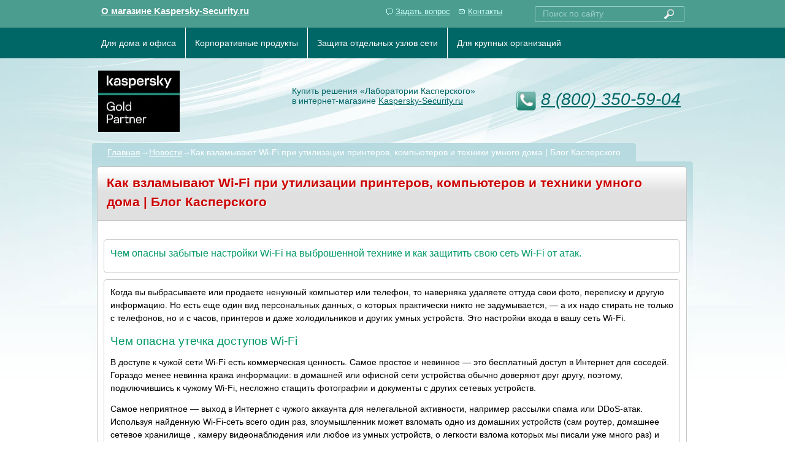

--- FILE ---
content_type: text/html; charset=UTF-8
request_url: https://www.kaspersky-security.ru/2807.html
body_size: 6818
content:
<!DOCTYPE html>
<html>
<head>
	<title>Как взламывают Wi-Fi при утилизации принтеров, компьютеров и техники умного дома | Блог Касперского </title>
	<style>
 .panel-container2  img 
	{ 
display: block;
  width: auto;
  height: auto;
  max-width: 650px; }
	.panel-container2  svg 
	{ 
display: block;
  width: auto;
  height: auto;
  max-width: 90%; }
  </style>
	<meta http-equiv="Content-Type" content="text/html; charset=utf-8">
	<meta name="revisit-after" content="3 days">
    <meta name="description" content="Чем опасны забытые настройки Wi-Fi на выброшенной технике и как защитить свою сеть Wi-Fi от атак.">
	<meta name="keywords" content="">
	<link rel="icon" href="favicon.svg" sizes="any" type="image/svg+xml"> 
	<link rel="stylesheet" href="css/screen2022.css?v=1" type="text/css" media="all">
	<link rel="canonical" href="https://www.kaspersky-security.ru/2807.html" />
	<script src="js/jquery-1.7.1.min.js" type="text/javascript"></script> 
	<script src="js/jquery.hashchange.min.js" type="text/javascript"></script>
	<script src="js/jquery.easytabs.min.js" type="text/javascript"></script>	
  <script type="text/javascript">
    $(document).ready( function() {
      $('#tab-container').easytabs();
	  $('#tab-container2').easytabs();
    });
  </script>
  <base href="https://www.kaspersky-security.ru/"> 
</head>
<body>


<div class="main-page-bg">	
<div class="main-page-bg2">
	
<!-- Шапка сайта -->
<div class="top-panell">
	<div class="main-page">	
		<div class="top-panell-content">			<div class="aboutstore">				<a href="internet-magazin-informacia.html" target="_blank">О магазине Kaspersky-Security.ru</a>			</div>			<div class="rightpart">				<a href="question.html" id="reply">Задать вопрос</a>				<a href="contacts.html" id="contacts">Контакты</a>				<!-- Форма поиска на сайте -->				<div class="search-box">					<form action="search_frm.html"  id="ajaxSearch_form" method="post">						<input id="ajaxSearch_input" name="search" class="search-text" placeholder="Поиск по сайту"/><button id="ajaxSearch_submit" name="sub" type="submit"  class="search-btn"><img src="imgs/search-icon.png" alt="Поиск по сайту" width="16" height="16" /></button>					</form>				</div>			</div>		</div>	
	</div>	
</div>	

<div class="top-panell-2">	
	<div class="main-page">			
		<!-- Меню -->
		<div class="menu">
			<ul>
				<li><a href="soho.html">Для дома и офиса</a></li>
				<li><a href="corp.html">Корпоративные продукты</a></li>
				<li><a href="targeted.html">Защита отдельных узлов сети</a></li>
				<li><a href="services.html">Для крупных организаций</a></li>
			</ul> 
		</div>		
	</div>
</div>									
<div class="main-page">	   	
	<div class="main-header">
				<table class="header-table">
				<tr>
					<td class="ht-c1">
						<div class="logo">
							<a href="/" title="Продажа антивирусного ПО лаборатории Касперского"><img src="imgs/logo-kaspersky-platinum-partner.jpg" alt="www.kaspersky-security.ru" width="133" height="100" /></a>
						</div>
					</td>
					<td class="ht-c2">
						<div class="textpart">
							Купить решения «Лаборатории Касперского»<br/> в интернет-магазине <a href="/">Kaspersky-Security.ru</a>
						</div>					
					</td>
					<td class="ht-c3">
						<div class="online">										
								<address><p class="phone"><a href="tel:+78003505904">8 (800) 350-59-04</a></p></address>
								
						</div>
					</td>
				</tr>
			</table>
		</div>
</div>	
<!-- /Шапка сайта -->	
	
<!-- Контент сайта -->	
<div class="main-page">	
	<div class="content-wrapper">
		<div class="main-block innerpage">
			<!-- Хлебные крошки -->
			<div class="section-header">
				<span><a  href="/" title="На главную страницу">Главная</a>→<a  href="/news.html" title="Новости Kaspersky и партнеров">Новости</a>→Как взламывают Wi-Fi при утилизации принтеров, компьютеров и техники умного дома | Блог Касперского</span>
			</div>
			<div class="section-body">
				<!-- Карточка товара НАЧАЛО -->
				<div class="shop-item">
					<!-- Заголовок -->
					<div class="item-header">
						<h1>Как взламывают Wi-Fi при утилизации принтеров, компьютеров и техники умного дома | Блог Касперского</h1>
					</div>
					<div class='panel-container2'><h3>Чем опасны забытые настройки Wi-Fi на выброшенной технике и как защитить свою сеть Wi-Fi от атак.</h3></div>
									<div class='panel-container2'><p>Когда вы выбрасываете или продаете ненужный компьютер или телефон, то наверняка удаляете оттуда свои фото, переписку и другую информацию. Но есть еще один вид персональных данных, о которых практически никто не задумывается, — а их надо стирать не только с телефонов, но и с часов, принтеров и даже холодильников и других умных устройств. Это настройки входа в вашу сеть Wi-Fi.</p>
<h2>Чем опасна утечка доступов Wi-Fi</h2>
<p>В доступе к чужой сети Wi-Fi есть коммерческая ценность. Самое простое и невинное — это бесплатный доступ в Интернет для соседей. Гораздо менее невинна кража информации: в домашней или офисной сети устройства обычно доверяют друг другу, поэтому, подключившись к чужому Wi-Fi, несложно стащить фотографии и документы с других сетевых устройств.</p>
<p>Самое неприятное — выход в Интернет с чужого аккаунта для нелегальной активности, например рассылки спама или DDoS-атак. Используя найденную Wi-Fi-сеть всего один раз, злоумышленник может взломать одно из домашних устройств (сам роутер, домашнее сетевое хранилище , камеру видеонаблюдения или любое из умных устройств, о легкости взлома которых мы писали уже много раз) и дальше использовать его как прокси-сервер, уже не прибегая к &#171;услугам&#187; Wi-Fi. На такие прокси, работающие из домашних сетей, есть стабильный спрос со стороны киберкриминала. Владелец взломанной техники при этом страдает: снижается скорость Интернета, его IP-адрес попадает в различные черные списки, в редких случаях возможны блокировка со стороны интернет-провайдера и даже визит полиции.</p>
<p>Что касается принтеров, камер и других устройств из офисной сети, то их реквизиты Wi-Fi можно использовать для кибератаки на организацию. Этот вектор атаки весьма удобен хакерам, потому что во многих компаниях кибербезопасность настроена на защиту от угроз из Интернета, а офисным устройствам, особенно принтерам, не уделяется много внимания. Подключившись к Wi-Fi, злоумышленники легко смогут организовать и кражу данных, и ransomware-атаку.</p>
<h2>Как крадут реквизиты Wi-Fi</h2>
<p>Большинство устройств хранят информацию о сетях Wi-Fi в незащищенном виде, поэтому ее легко извлечь из выброшенного или проданного гаджета. При этом изучить старый гаджет и понять, кто им ранее владел, не так уж сложно:</p>
<ul>
<li>если вы его продали, покупатель знает, у кого он приобрел технику;</li>
<li>если вы сдали его на утилизацию, то, весьма вероятно, оставили свои контакты в процессе;</li>
<li>если вы его выкинули, то, скорее всего, где-то очень близко к месту, где гаджет эксплуатировался.</li>
</ul>
<p>А еще плохой сброс настроек оставляет множество дополнительных подсказок: имя устройства часто указывает на имя владельца (<em>Alex&#8217;s iPhone 8</em>), а имя сети Wi-Fi — на его адрес или название организации (<em>Kvartira_107_wifi</em>, <em>Volcano_Coffee_staff</em>).</p>
<p>Благодаря этим подсказкам вашу сеть Wi-Fi порой легко разыскать, а пароль к ней известен из памяти устройства. Для дополнительной убедительности злоумышленники могут подключиться к вашей сети, используя подменный MAC-адрес выброшенного устройства.</p>
<h2>Как защищаться от утечки Wi-Fi</h2>
<p><strong>Сброс и стирание</strong>. Самая очевидная мера защиты — стирать настройки со всех устройств перед тем, как их выбросить или продать. Для ноутбуков и компьютеров рекомендуется физическое форматирование накопителей, для прочей техники — полный сброс к заводским настройкам с удалением всех данных. После сброса нужно зайти в настройки сети и убедиться, что там действительно пусто, а для надежности повторить сброс сетевых настроек еще раз. К сожалению, реализация &#171;заводского сброса&#187; очень отличается у разных видов техники и разных производителей, и нет полной гарантии, что сброс действительно всё удалил. Например, недавно фирма Canon сообщила о проблеме в 200 моделях своих принтеров, в которых сброс не приводил к настоящему удалению настроек Wi-Fi. В статье Canon описано, как решить проблему с помощью двойного сброса настроек сети, но для многих других приборов проверенных приемов удаления настроек просто нет.</p>
<p><strong>Замена настроек Wi</strong><strong>-Fi</strong><strong>.</strong> Этот способ хлопотный, но несложный технически и надежный. Избавившись от любого устройства, смените пароль на сеть Wi-Fi и обновите настройки на всех своих устройствах. Чем меньше устройств, тем проще это сделать, конечно. Важно всегда использовать длинные пароли, а при его смене генерировать пароль случайным образом, а не просто добавлять цифру или букву в конце. В этом вам поможет Kaspersky Password Manager, входящий в подписку Kaspersky Premium. В настройках Wi-Fi нужно выбирать уровень шифрования WPA2 или WPA3.</p>
<p><strong>Строгий контроль доступа в сети Wi</strong><strong>-Fi</strong>. У каждого подключенного к Wi-Fi устройства есть свои права доступа в сеть. Для офисных и тщательно настроенных домашних сетей помогут меры, управляющие правами доступа в сети Wi-Fi на уровне отдельных устройств, — такие настройки должны поддерживаться вашим роутером Wi-Fi. Настройте роутер так, чтобы все неизвестные или впервые подключенные устройства находились в полной изоляции, не имея права доступа в Интернет и к другим девайсам вашей домашней сети, пока вы явно не разрешите им это. Выбрасывая или продавая устройство, важно перевести его в изолированные через настройки роутера, а не просто удалить из списка. Таким образом, даже если к роутеру подключатся по украденным реквизитам, никакого доступа у злоумышленников не появится.</p>
<p><strong>Простой вариант контроля доступа к Wi</strong><strong>-Fi</strong><strong>.</strong> Тем, кому предыдущий способ покажется слишком сложным, рекомендуем изучить наше руководство по защите умного дома, в котором мы подробно рассматриваем, как грамотно настроить домашний Wi-Fi и сегментировать его для разных категорий устройств, таких как компьютеры и смартфоны, устройства умного дома и гостевые устройства. Для защиты домашней Wi-Fi-сети от чужаков мы советуем использовать функцию мониторинга умного дома из Kaspersky Premium. При первом запуске мониторинг автоматически составит карту вашей домашней сети, определяя тип и название для каждого устройства, а затем будет отслеживать появление в сети &#171;чужаков&#187; и предупреждать, если в сети появится новое неизвестное устройство. Если в составленном списке что-то вам покажется лишним, можно провести расследование и принять меры — от смены пароля Wi-Fi до отключения неизвестных устройств, а Kaspersky Premium подскажет, как это сделать.</p>
<input type="hidden" class="category_for_banner" value="premium-generic" />
<br>Источник: <a href="https://www.kaspersky.ru/blog/wifi-protection-for-gadget-disposal/35871/" target="_blanc">Лаборатория Касперского</a> <p>09.08.2023</p></div><p>&nbsp;</p>
                                         <div class='panel-container2'> <center> <a href="news.html">Смотреть все новости</a> </center></div>
								        <div class="panel-container2"> 
	<center><a href="pervaya-pomosh-kaspersky.html"><img src="assets/images/kaspersky_pp.jpg" alt="Первая помощь Kaspersky"></a></center>
	
		<h2 style="text-align: center;"><a href="pervaya-pomosh-kaspersky.html">Kaspersky для школ по специальной цене</a></h2>
</div>
	
<div class="panel-container2"> 
<center>
<table width="80%" align="center" cellspacing="0" cellpadding="0" border="0">
<tr>
<td><center>
<a href="endpoint-security-standart.html" target="_blank" title="Купить Kaspersky Endpoint Security для бизнеса Стандартный по цене от 2963 руб.">Купить Kaspersky Endpoint Security для бизнеса Стандартный</a><center></td>
<td>&nbsp;</td>
<td><center>
<a href="endpoint-security-advanced.html" target="_blank" title="Купить Kaspersky Endpoint Security для бизнеса Расширенный по цене от 4299 руб.">Купить Kaspersky Endpoint Security для бизнеса Расширенный</a><center></td>
<td>&nbsp;</td>
<td><center>
<a href="ksos.html" target="_blank" title="Купить Kaspersky Small Office Security по цене от 6686 руб.">Купить Kaspersky Small Office Security</a><center></td>

</tr>

</table>

<center>
</div>
								        
						  					
				</div> 
			</div>	
		</div>	
	</div>
</div>
</div>

<!-- Подвал сайта -->
<div class="footer">
	<div class="footer-content">
		<table class="footer-table">
		<tr>
			<td class="ft-c1">
				<div class="fleft">
					
                                        <br>
<img src="/assets/images/verticallogos6.png" border="0"  alt="PayKeeper" />





				</div>
			</td>
			<td class="ft-c2">
				<div class="fabout">
					<h3>Как взламывают Wi-Fi при утилизации принтеров, компьютеров и техники умного дома | Блог Касперского 2025 в Kaspersky-Security.ru</h3>
<p>Магазин антивирусных продуктов «Лаборатории Касперского», где можно быстро оформить заказ онлайн и купить надёжный антивирус Касперского: Kaspersky Standard, Kaspersky Plus, Kaspersky Premium, моментально получить ключ активации. </p>
<p><a href="contacts.html">Официальный партнер</a> АО "Лаборатория Касперского".</p>
<p>Получить всю необходимую информацию, обсудить вопросы покупки и оплаты антивирусов можно  по телефону
                                        <b><a href="tel:+78003505904">8 (800) 350-59-04</a></b>  или по адресу: <a href="mailto:info@kaspersky-security.ru">info@kaspersky-security.ru</a></p>	
				</div>					
			</td>
			<td class="ft-c3">
				<div class="fmenu">										
					<ul>
						<li>— <a href="internet-magazin-informacia.html" title="Магазин подлинного программного обеспечения Лаборатории Касперского - в kaspersky-security.ru">Об интернет-магазине</a></li>
<li>— <a href="zakazat-poluchit.html" title="Как сделать заказ, оплатить и получить антивирус Лаборатории Касперского - в kaspersky-security.ru">Как заказать и получить</a></li>
<li>— <a href="voprosy-faq.html" title="Часто задаваемые вопросы - в kaspersky-security.ru">Частые вопросы</a></li>
<li>— <a href="question.html" title="Оставить отзыв, задать вопрос - в kaspersky-security.ru">Оставить отзыв</a></li>
<li>— <a href="contacts.html" title="Контактная информация об интернет-магазине - в kaspersky-security.ru">Контакты</a></li>
<li>— <a href="news.html" title="Новости - в kaspersky-security.ru">Новости</a></li>
<li>— <a href="akcii.html" title="Акции - в kaspersky-security.ru">Акции</a></li>
					</ul>
				</div>
			</td>
		</tr>
	</table>
	</div>	
	
	
	

</div>	
</div>





<script type="text/javascript"> 
window.addEventListener('onBitrixLiveChat', function(event)
{
	var widget = event.detail.widget;

	// Обработка событий 
	widget.subscribe({
		type: BX.LiveChatWidget.SubscriptionType.userMessage,
		callback: function(data) {
      
		// любая команда
      
		if (typeof(dataLayer) == 'undefined')
			{
			  dataLayer = [];
			}
			dataLayer.push({
				"ecommerce": {
					"purchase": {
						"actionField": {
							"id" : "chatsend1",
							"goal_id" : "323784369"
						},
						"products": [ {} ]
					}
				}
			});
		}
	});
});
 </script>
<!-- Yandex.Metrika counter -->
<script type="text/javascript" >
   (function(m,e,t,r,i,k,a){m[i]=m[i]||function(){(m[i].a=m[i].a||[]).push(arguments)};
   m[i].l=1*new Date();
   for (var j = 0; j < document.scripts.length; j++) {if (document.scripts[j].src === r) { return; }}
   k=e.createElement(t),a=e.getElementsByTagName(t)[0],k.async=1,k.src=r,a.parentNode.insertBefore(k,a)})
   (window, document, "script", "https://mc.yandex.ru/metrika/tag.js", "ym");

   ym(19484956, "init", {
        clickmap:true,
        trackLinks:true,
        accurateTrackBounce:true,
        webvisor:true,
        ecommerce:"dataLayer"
   });
</script>
<noscript><div><img src="https://mc.yandex.ru/watch/19484956" style="position:absolute; left:-9999px;" alt="" /></div></noscript>
<!-- /Yandex.Metrika counter -->

<!-- ОнлайнКонсультант -->

<script>
        (function(w,d,u){
                var s=d.createElement('script');s.async=true;s.src=u+'?'+(Date.now()/60000|0);
                var h=d.getElementsByTagName('script')[0];h.parentNode.insertBefore(s,h);
        })(window,document,'https://cdn-ru.bitrix24.ru/b24607364/crm/site_button/loader_3_felbm2.js');
</script>
</body>
</html>